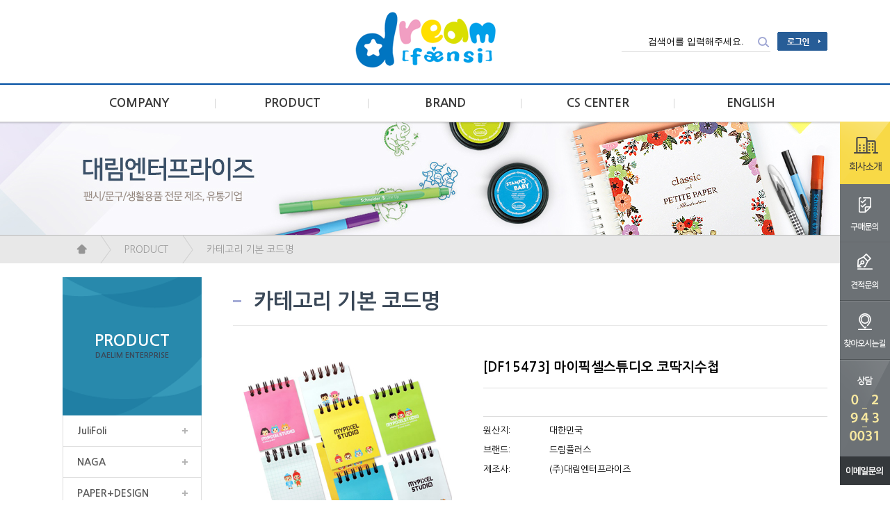

--- FILE ---
content_type: text/html; charset=euc-kr
request_url: http://dreamfancy.co.kr/mall/m_mall_detail.php?ps_goid=526
body_size: 8428
content:
<!DOCTYPE HTML PUBLIC "-//W3C//DTD HTML 4.01 Transitional//EN" "http://www.w3.org/TR/html4/loose.dtd">
<html>
<head>
   <title>드림팬시</title>
	<meta http-equiv="Content-Type" content="text/html; charset=euc-kr">
	<META HTTP-EQUIV="imagetoolbar" CONTENT="no">
	<meta name="viewport" content="width=1400px" />
	<link rel="StyleSheet" HREF="css/button_basic.css" type="text/css">
	<link rel="StyleSheet" HREF="skin/daelimenterprise/css/morning.css" type="text/css">  
	<link rel="StyleSheet" HREF="skin/daelimenterprise/css/orbit.css" type="text/css">

	<script language="javascript" src="js/jquery-1.7.2.min.js"></script>
	<script language="javascript" src="js/jquery.orbit.js"></script>

	<script type="text/javascript" src="./cheditor/cheditor.js"></script>
	<script type="text/javascript" src="js/hd_libc.js"></script>
	<script type="text/javascript" src="js/hd_min.js"></script>
	<script type="text/javascript" src="js/hd_objc.js"></script>
	<script type="text/javascript" src="js/skin_basic.js"></script>
	<script type="text/javascript" src="js/back_bg.js"></script>
	<script type="text/javascript" src="js/todaygoods.js"></script>

	<link rel="StyleSheet" HREF="js/bxslider/jquery.bxslider.css" type="text/css">
	<script language="javascript" src="js/bxslider/jquery.bxslider.min.js"></script>
	<script language="javascript" src="js/carouFredSel/jquery.carouFredSel-6.2.1-packed.js"></script>
	<script type="text/javascript" language="javascript" src="js/carouFredSel/helper-plugins/jquery.touchSwipe.min.js"></script>
<meta name="naver-site-verification" content="15d14b5bc494570fe071d4b6a7d8dd1f8d042290"/>

			<script type="text/javascript" src="http://wcs.naver.net/wcslog.js"></script>
	<script type="text/javascript">
	if(!wcs_add) var wcs_add = {};
	wcs_add["wa"] = ""; //네이버 공동유입스크립트 Account ID는 [쇼핑광고센터>정보관리>정보수정] 에서 확인가능
	//if (!_nasa) var _nasa={};
	wcs.inflow("dreamfancy.co.kr");
	</script>





















































<!-- start facebook meta tag -->
<link rel="canonical" href="http://dreamfancy.co.kr/mall/m_mall_detail.php?ps_goid=526">
<meta property="og:image" content="http://dreamfancy.co.kr/mall//shop_image/201706/%B8%DE%C0%CE%28244%29.jpg"/>
<meta property="og:title" content="드림팬시">
<meta property="og:description" content="덴마크 NAGA, 마그네틱 글래스 보드, 독일 페이퍼디자인, 냅킨, 독일 빌라베르데, 디퓨저, 향초, 유럽 인테리어, Paper+Design">
<meta property="og:url" content="http://dreamfancy.co.kr/mall/m_mall_detail.php?ps_goid=526">
<meta name="description" content="덴마크 NAGA, 마그네틱 글래스 보드, 독일 페이퍼디자인, 냅킨, 독일 빌라베르데, 디퓨저, 향초, 유럽 인테리어, Paper+Design">
<meta name="title" content="드림팬시" />
<link rel="image_src" href="http://dreamfancy.co.kr/mall//shop_image/201706/%B8%DE%C0%CE%28244%29.jpg" />
<!-- end facebook meta tag -->

</head>
<body bgcolor="#FFFFFF" text="#000000" leftmargin="0" topmargin="0" marginwidth="0" marginheight="0">

<!--// 상단팝업 -->

<style type="text/css">
.qmenu{position:fixed;right:0;top:175px;z-index:100}
.qmenu li{line-height:0}

.wrap {width:1100px;margin:0 auto}
.top_layout{height:120px;border-bottom:2px solid #004ea2}
.top_layout .wrap{position:relative}

.top_layout h1{position:absolute;top:16px;left:420px}

.top_layout .search{position:relative}
.top_layout .search .search_bt{position:absolute;right:0;top:5px}

.top_menu_layout{height:53px}
.top_menu_layout > .wrap > li{float:left}
.top_menu_layout > .wrap > li a{display:block;width:220px;text-align:center;font-size:17px;font-weight:bolder;line-height:53px;background:url(skin/daelimenterprise/image/A_line_1.gif);background-repeat:no-repeat;background-Position:100% 50%;color:#393939}
.top_menu_layout > .wrap > li:last-of-type a{background:url();}
</style>


<!------------ 우측퀵메뉴 275px ------------>
<div class="qmenu">
	<ul>
		<li><a href="homepage.php?homefile=company_1.html"><img src="skin/daelimenterprise/image/A_qmenu_1.gif"></a></li>
		<li><a href="m_board.php?ps_db=qna"><img src="skin/daelimenterprise/image/A_qmenu_2.gif"></a></li>
		<li><a href="m_board.php?ps_db=estimate"><img src="skin/daelimenterprise/image/A_qmenu_3.gif"></a></li>
		<li><a href="homepage.php?homefile=company_6.html"><img src="skin/daelimenterprise/image/A_qmenu_4.gif"></a></li>
		<li><img src="skin/daelimenterprise/image/A_qmenu_5.gif"></li>
		<li><a href="mailto:customer@daelimenterprise.co.kr"><img src="skin/daelimenterprise/image/A_qmenu_6.gif"></a></li>
		
			</ul>
</div>
<!------------// 우측퀵메뉴 ------------>

<div class="top_layout">
	<div class="wrap">
		
		<h1><a href="index.php"><a href='index.php' target='_self'><img src='./board_data/2%281%29.gif' width='206' width='83' border='0'></a></a></h1>

		<div style='position:absolute;right:0;top:45px'>
			<table border="0" cellspacing="0" cellpadding="0" align="center">
			  <tr>
			    <td>
						<form method="get" action="m_search.php" name="morning_top_search" onsubmit="javascript:return check_top_search()">
						<input type="hidden" name="ps_mode" value="search">
						<input type="hidden" name="url" value="m_mall_detail.php">
						<div class="search">
							<input type="text" name="ps_search" style='border:0;border-bottom:1px solid #dddddd;padding:7px;width:200px;text-align:center' value="검색어를 입력해주세요." onclick="this.value=''">
							<input type=image src="skin/daelimenterprise/image/A_search.gif" class="search_bt" style='border:0'>
						</div>
						</form>
				</td>
				<td style='padding-left:10px'>
										<a href="m_login.php"><img src="skin/daelimenterprise/image/A_login.gif"></a>
									</td>
			  </tr>
			</table>
			
		</div>

	</div>
</div>


<!-------------------- 메인메뉴 --------------------->
<div class="top_menu_layout">
	<ul class="wrap">
		<li><a href="homepage.php?homefile=company_1.html">COMPANY</a></li>
		<li><a href="m_mall_list.php?ps_ctid=04010000">PRODUCT</a></li>
		<li><a href="m_mall_list.php?ps_ctid=04010000">BRAND</a></li>
		<li><a href="m_board.php?ps_db=notice">CS CENTER</a></li>

		<li><a href="homepage.php?homefile=company_1_eng.html">ENGLISH</a></li>

	</ul>



	<style type="text/css">
	.top_submenu_layout{position:absolute;width:100%;top:50px;background-color:#ffffff;border-bottom:1px solid #dddddd;display:none}
	.top_submenu{width:200px;margin:0 auto}
	.top_submenu li a{display:block;font-size:14px;padding:4px 0;color:#3a3a3a}
	.top_submenu li{position:relative}
	.top_submenu li ul{position:absolute;z-index:10;left:100px;top:-5px;border:1px solid #d2d2d2;padding:12px 20px;background-color:#f4f4f4;width:150px;display:none}
	</style>

	<script type="text/javascript">
	$(function(){
		$(".top_menu_layout").bind("mouseenter",function(){
			$(".top_submenu_layout").slideDown();
		})
		$(".top_menu_layout").bind("mouseleave",function(){
			$(".top_submenu_layout").hide();
		})

		$(".top_submenu li").bind("mouseenter",function(){
			$(this).find("ul").stop().slideDown();
		})
		$(".top_submenu li").bind("mouseleave",function(){
			$(this).find("ul").hide();
		})
	})
	</script>
	<div style='position:relative;z-index:100'>
		<div class="top_submenu_layout">
			<div class="wrap">
				<div style='height:20px'></div>
				<table width="100%" border="0" cellspacing="0" cellpadding="0" align="center">
				  <tr>
					<td style='width:275px;border-right:1px solid #dddddd' valign="top">
						<ul class="top_submenu">
							<li><a href="homepage.php?homefile=company_1.html">회사소개</a></li>
							<li><a href="homepage.php?homefile=company_2.html">연혁</a></li>
							<li><a href="homepage.php?homefile=company_3.html">미션과 비전</a></li>
							<li><a href="homepage.php?homefile=company_4.html">본사 및 생산시설</a></li>
							<li><a href="homepage.php?homefile=company_5.html">인증 및 수상 현황</a></li>
							<li><a href="homepage.php?homefile=company_6.html">찾아오시는길</a></li>
							<li><a href="http://daelimenterprise.hrsystem.kr/">채용공고</a></li>
						</ul>
					</td>
					<td style='width:274px;border-right:1px solid #dddddd' valign="top">
						<ul class="top_submenu">



								

								
								<!-- 2단계 -->
																																																																																																																																																																																																																																																																																																																																																																																																																																																																																																																																																																																																																																																																																																																																																																																																																																																																																																																																																																																																																																																																																																																																																																																																																																																																																																									<li>
										<a href="m_mall_list.php?ps_ctid=04010000" >JuliFoli</a>

										<!-- 3단계 -->
																																																																																																																																																																																																																																																																																																																																																																																																																																																																																																																																																																																																																																																																																																																																																																																																																																																																																																																																																																																																																																																																																																																																																																																																																																																																																																																																																																																																																																																																																																																																																																																																																																																						<ul>											<li><a href="m_mall_list.php?ps_ctid=04010100" >모노</a></li>
																																																				<li><a href="m_mall_list.php?ps_ctid=04010200" >여행길</a></li>
																																																				<li><a href="m_mall_list.php?ps_ctid=04010300" >미</a></li>
																																																				<li><a href="m_mall_list.php?ps_ctid=04010400" >학습용</a></li>
																																																																																																																																																																																																																																																																																																																																																																																																																											</ul>										<!--// 3단계 -->

									</li>
																																																																																																		<li>
										<a href="m_mall_list.php?ps_ctid=04020000" >NAGA</a>

										<!-- 3단계 -->
																																																																																																																																																																																																																																																																																																																																																																																																																																																																																																																																																																																																																																																																																																																																																																																																																																																																																																																																																																																																																																																																																																																																																																																																																																																																																																																																																																																																																																																																																																																																																																																																																																																																																																																																																										<ul>											<li><a href="m_mall_list.php?ps_ctid=04020100" >마그네틱 글래스보드 </a></li>
																																																																																																																																				<li><a href="m_mall_list.php?ps_ctid=04020200" >액세서리</a></li>
																																																																																																																																																																																																																																																																															</ul>										<!--// 3단계 -->

									</li>
																																																																																																																																		<li>
										<a href="m_mall_list.php?ps_ctid=04030000" >PAPER+DESIGN</a>

										<!-- 3단계 -->
																																																																																																																																																																																																																																																																																																																																																																																																																																																																																																																																																																																																																																																																																																																																																																																																																																																																																																																																																																																																																																																																																																																																																																																																																																																																																																																																																																																																																																																																																																																																																																																																																																																																																																																																																																																																																																																																																																						<ul>											<li><a href="m_mall_list.php?ps_ctid=04030100" >일상</a></li>
																																																				<li><a href="m_mall_list.php?ps_ctid=04030200" >어린이/이벤트</a></li>
																																																				<li><a href="m_mall_list.php?ps_ctid=04030300" >모멘트</a></li>
																																																				<li><a href="m_mall_list.php?ps_ctid=04030400" >디스플레이</a></li>
																																																																																																																																																																											</ul>										<!--// 3단계 -->

									</li>
																																																																																																		<li>
										<a href="m_mall_list.php?ps_ctid=04040000" >VILLA VERDE</a>

										<!-- 3단계 -->
																																																																																																																																																																																																																																																																																																																																																																																																																																																																																																																																																																																																																																																																																																																																																																																																																																																																																																																																																																																																																																																																																																																																																																																																																																																																																																																																																																																																																																																																																																																																																																																																																																																																																																																																																																																																																																																																																																																																																																																																										<ul>											<li><a href="m_mall_list.php?ps_ctid=04040100" >디퓨저</a></li>
																																																																																												<li><a href="m_mall_list.php?ps_ctid=04040200" >디퓨저/향초</a></li>
																																																				<li><a href="m_mall_list.php?ps_ctid=04040300" >캔들</a></li>
																																																			</ul>										<!--// 3단계 -->

									</li>
																																																																																																																		<li>
										<a href="m_mall_list.php?ps_ctid=04050000" >드림팬시</a>

										<!-- 3단계 -->
																																																																																																																																																																																																																																																																																																																																																																																																																																																																																																																																																																																																																																																																																																																																																																																																																																																																																																																																																																																																																																																																																																																																																																																																																																																																																																																																																																																																																																																																																																																																																																																																																																																																																																																																																																																																																																																																																																																																																																																																																																																																																																																																		<!--// 3단계 -->

									</li>
																									<!--// 2단계 -->







						</ul>
					</td>
					<td style='width:273px;border-right:1px solid #dddddd' valign="top">
						<ul class="top_submenu">



								

								
								<!-- 2단계 -->
																																																																																																																																																																																																																																																																																																																																																									<li>
										<a href="m_mall_list_brand.php?ps_ctid=04010000" >juliFoli</a>

										<!-- 3단계 -->
																																																																																																																																																																																																																																																																																																																																																																																																																																																																																																																																																		<!--// 3단계 -->

									</li>
																																		<li>
										<a href="m_mall_list_brand.php?ps_ctid=04020000" >Naga</a>

										<!-- 3단계 -->
																																																																																																																																																																																																																																																																																																																																																																																																																																																																																																																																																		<!--// 3단계 -->

									</li>
																																		<li>
										<a href="m_mall_list_brand.php?ps_ctid=04030000" >Paper+Design</a>

										<!-- 3단계 -->
																																																																																																																																																																																																																																																																																																																																																																																																																																																																																																																																																		<!--// 3단계 -->

									</li>
																																		<li>
										<a href="m_mall_list_brand.php?ps_ctid=04040000" >Villa verde</a>

										<!-- 3단계 -->
																																																																																																																																																																																																																																																																																																																																																																																																																																																																																																																																																		<!--// 3단계 -->

									</li>
																																		<li>
										<a href="m_mall_list_brand.php?ps_ctid=04050000" >드림팬시</a>

										<!-- 3단계 -->
																																																																																																																																																																																																																																																																																																																																																																																																																																																																																																																																																		<!--// 3단계 -->

									</li>
																									<!--// 2단계 -->



						</ul>
					</td>
					<td valign="top">
						<ul class="top_submenu">
							<li><a href="m_board.php?ps_db=notice">공지사항</a></li>
							<li><a href="m_board.php?ps_db=qna">질문과 답변</a></li>
							<li><a href="m_board.php?ps_db=faq">자주하는 질문</a></li>
							<li><a href="m_board.php?ps_db=estimate">견적문의</a></li>
						</ul>
					</td>

					<td valign="top">


						<ul class="top_submenu">
							<li><a href="homepage.php?homefile=company_1_eng.html">Company introduction</a></li>
							<li><a href="homepage.php?homefile=company_2_eng.html">history</a></li>



								
								<!-- 2단계 -->
																																																																																																																																																																																																																																																																																																																																																																																																																																																																																																																																																																																																																																																																																																																																																																																																																																																																																																																																																																																																																																																																																																																																																																																																																																																																																																																																																																																																																																																																																																																																																																																																																																																																																																<!--// 2단계 -->



						</ul>
					</td>

				  </tr>
				</table>
				<div style='height:50px'></div>
			</div>
		</div>
	</div>
</div>
<!--------------------// 메인메뉴 --------------------->
















		<div style='border-bottom:1px solid #b7b7b7;height:163px;background:url(skin/daelimenterprise/image/sample2.jpg);background-repeat:repeat-x;background-Position:50% 0%;'>
			&nbsp;
		</div>

		<style type="text/css">
		.navi_layout{background-color:#e8e8e8;height:40px}
		.navi_layout > ul > li{float:left;background:url(skin/daelimenterprise/image/A_navi_icon.gif);background-repeat:no-repeat;background-Position:0% 50%;}
		.navi_layout > ul > li:first-of-type{background:url();}
		.navi_layout > ul > li > a{display:block;line-height:40px;padding:0 20px 0 35px;color:#9b9b9b;font-size:14px}
		</style>
		<!----------------- 네비게이션 ---------------->
		<div class="navi_layout">
			<ul class="wrap">
				<li><a href="" style='background:url(skin/daelimenterprise/image/A_icon_home.gif);background-repeat:no-repeat;background-Position:50% 49%;padding-right:15px'>&nbsp;</a></li>
				<li><a href='#none' style='cursor:default;text-decoration:none'>PRODUCT</a></li><li><a href='#none' style='cursor:default;text-decoration:none'>카테고리 기본 코드명</a></li>			</ul>
		</div>






		<style type="text/css">
		.left_layout{width:200px;float:left}
		.left_layout .sub_menu > li{border-left:1px solid #dddddd;border-right:1px solid #dddddd;border-bottom:1px solid #dddddd}
		.left_layout .sub_menu > li > a{display:block;padding:15px 20px;font-size:14px;color:#5a5a5a;font-weight:bolder;background:url(skin/daelimenterprise/image/A_icon_2.gif);background-repeat:no-repeat;background-Position:90% 50%;}

		.body_layout{width:855px;float:left;margin-left:45px}
		.body_layout .sub_title{font-weight:bolder;font-size:30px;padding:20px 0;border-bottom:1px solid #e8e8e8;padding-left:30px;color:#3a4858;background:url(skin/daelimenterprise/image/A_icon_3.gif);background-repeat:no-repeat;background-Position:0% 50%;}
		</style>
		<div style='height:20px'></div>
		<div class="wrap">
			<div class="left_layout">
				<table width="100%" border="0" cellspacing="0" cellpadding="0" align="center">
				  <tr>
					<td style='background:url(skin/daelimenterprise/image/A_left_title_bg.gif);background-repeat:no-repeat;background-Position:50% 0%;text-align:center;font-weight:bolder;font-size:23px;color:#ffffff' height="199">
						PRODUCT						<div style='color:#3a4858;font-size:11px;padding-top:5px'>DAELIM ENTERPRISE</div>
					</td>
				  </tr>
				</table>



				<style type="text/css">
				.left_layout .sub_menu li{position:relative;z-index:10}
				.left_layout .sub_menu li a{display:block;}
				.left_layout .sub_menu li a:hover{background-color:#e6f5fb}

				.left_layout .sub_menu > li > ul{position:absolute;left:198px;top:0;border:1px solid #dddddd;border-bottom:0;width:200px;background-color:#ffffff;z-index:100}
				.left_layout .sub_menu > li > ul > li{position:relative;z-index:10}
				.left_layout .sub_menu > li > ul > li > a{border-bottom:1px solid #dddddd;padding:10px;}

				.left_layout .sub_menu > li > ul > li > ul{position:absolute;left:198px;top:0;border:1px solid #dddddd;width:200px;background-color:#ffffff;z-index:100}
				.left_layout .sub_menu > li > ul > li > ul > li > a{border-bottom:1px solid #dddddd;padding:10px;}

				.left_layout .sub_menu a{text-decoration:none}
				.left_layout .sub_menu > li > ul{display:none}
				.left_layout .sub_menu > li > ul > li > ul{display:none}
				</style>

				<!--- 마우스 효과 --->
				<script type="text/javascript">
				$(function(){
					$(".sub_menu li").bind("mouseenter",function(){
						$(this).find("> ul").show();		
					})

					$(".sub_menu li").bind("mouseleave",function(){
						$(this).find("> ul").hide();		
					})
				})
				</script>
				<!---// 마우스 효과 --->



				
								<ul class="sub_menu">

								<!-- 2단계 -->
																																																																																																																																																																																																																																																																																																																																																																																																																																																																																																																																																																																																																																																																																																																																																																																																																																																																																																																																																																																																																																																																																																																																																																																																																																																																																																									<li>
										<a href="m_mall_list.php?ps_ctid=04010000" >JuliFoli</a>

										<!-- 3단계 -->
																																																																																																																																																																																																																																																																																																																																																																																																																																																																																																																																																																																																																																																																																																																																																																																																																																																																																																																																																																																																																																																																																																																																																																																																																																																																																																																																																																																																																																																																																																																																																																																																																																																						<ul>											<li><a href="m_mall_list.php?ps_ctid=04010100" >모노</a></li>
																																																				<li><a href="m_mall_list.php?ps_ctid=04010200" >여행길</a></li>
																																																				<li><a href="m_mall_list.php?ps_ctid=04010300" >미</a></li>
																																																				<li><a href="m_mall_list.php?ps_ctid=04010400" >학습용</a></li>
																																																																																																																																																																																																																																																																																																																																																																																																																											</ul>										<!--// 3단계 -->

									</li>
																																																																																																		<li>
										<a href="m_mall_list.php?ps_ctid=04020000" >NAGA</a>

										<!-- 3단계 -->
																																																																																																																																																																																																																																																																																																																																																																																																																																																																																																																																																																																																																																																																																																																																																																																																																																																																																																																																																																																																																																																																																																																																																																																																																																																																																																																																																																																																																																																																																																																																																																																																																																																																																																																																																										<ul>											<li><a href="m_mall_list.php?ps_ctid=04020100" >마그네틱 글래스보드 </a></li>
																																																																																																																																				<li><a href="m_mall_list.php?ps_ctid=04020200" >액세서리</a></li>
																																																																																																																																																																																																																																																																															</ul>										<!--// 3단계 -->

									</li>
																																																																																																																																		<li>
										<a href="m_mall_list.php?ps_ctid=04030000" >PAPER+DESIGN</a>

										<!-- 3단계 -->
																																																																																																																																																																																																																																																																																																																																																																																																																																																																																																																																																																																																																																																																																																																																																																																																																																																																																																																																																																																																																																																																																																																																																																																																																																																																																																																																																																																																																																																																																																																																																																																																																																																																																																																																																																																																																																																																																																						<ul>											<li><a href="m_mall_list.php?ps_ctid=04030100" >일상</a></li>
																																																				<li><a href="m_mall_list.php?ps_ctid=04030200" >어린이/이벤트</a></li>
																																																				<li><a href="m_mall_list.php?ps_ctid=04030300" >모멘트</a></li>
																																																				<li><a href="m_mall_list.php?ps_ctid=04030400" >디스플레이</a></li>
																																																																																																																																																																											</ul>										<!--// 3단계 -->

									</li>
																																																																																																		<li>
										<a href="m_mall_list.php?ps_ctid=04040000" >VILLA VERDE</a>

										<!-- 3단계 -->
																																																																																																																																																																																																																																																																																																																																																																																																																																																																																																																																																																																																																																																																																																																																																																																																																																																																																																																																																																																																																																																																																																																																																																																																																																																																																																																																																																																																																																																																																																																																																																																																																																																																																																																																																																																																																																																																																																																																																																																																										<ul>											<li><a href="m_mall_list.php?ps_ctid=04040100" >디퓨저</a></li>
																																																																																												<li><a href="m_mall_list.php?ps_ctid=04040200" >디퓨저/향초</a></li>
																																																				<li><a href="m_mall_list.php?ps_ctid=04040300" >캔들</a></li>
																																																			</ul>										<!--// 3단계 -->

									</li>
																																																																																																																		<li>
										<a href="m_mall_list.php?ps_ctid=04050000" >드림팬시</a>

										<!-- 3단계 -->
																																																																																																																																																																																																																																																																																																																																																																																																																																																																																																																																																																																																																																																																																																																																																																																																																																																																																																																																																																																																																																																																																																																																																																																																																																																																																																																																																																																																																																																																																																																																																																																																																																																																																																																																																																																																																																																																																																																																																																																																																																																																																																																																		<!--// 3단계 -->

									</li>
																									<!--// 2단계 -->
					<li style='height:100px'>&nbsp;</li>
				</ul>
				

				<div style='padding:30px 0'>
					<img src="skin/daelimenterprise/image/A_left_callcenter.gif">
				</div>
			</div>

			<div class="body_layout">
				<div class="sub_title">카테고리 기본 코드명</div>

				<div style='height:20px'></div>
<script language="javascript" src="js/goods_option.js"></script>



<!-- 현재위치표시 -->
<div style="height:10px"></div>


<form name="goods" method="post" action="m_cart.php" style="margin:0">
<input type="hidden" name="ps_ctid" value="01020500">
<input type="hidden" name="ps_goid" value="526">
<input type="hidden" name="ps_select"  value="C">
<input type="hidden" name="out_buy" value="">
<input type="hidden" name="pre_co_idx"  value="">
<input type="hidden" name="discount_per" value="" class="discount_per">

<input type="hidden" name="cf_mall_form" class="cf_mall_form" value="3">
<input type="hidden" name="g_check_id" class="g_check_id" value="">


<table width="100%" border="0" cellspacing="0" cellpadding="0" align="center">
  <tr> 
	<td align="center" valign="top" width="330">

	  <table width="100%" border="0" cellspacing="0" cellpadding="0">
		<tr> 
		  <td align="center">
			<img src='./shop_image/201706/%B8%DE%C0%CE%28244%29.jpg' name='mainImage' width="300" height="300" onerror='this.src="skin/daelimenterprise/image/noimage2.gif"'  onclick="show_image('526','./shop_image/201706/메인(245).jpg','530','590')" style="cursor:pointer" >
		  </td>
		</tr>
		<tr> 
		  <td height="6"></td>
		</tr>
		<tr>
		  <td align="center" style="padding-top:12px">

			  <a href="javascript:show_image('526','./shop_image/201706/메인(245).jpg','530','590');"><img src="skin/daelimenterprise/image/H_goodsview_zoom.gif" ></a><!-- 확대보기버튼 -->
			  <!-- 동영상버튼 -->

				<!-- 관리자수정버튼 -->
								<!--// 관리자수정버튼 -->

		  </td>
		</tr>
	  </table>
	</td>

	<td valign="top" style="padding-left:30px">


	  <!--------------------- 우측내용 영역 --------------------->
	  <div style="padding:20px 0;font-weight:bolder;font-size:19px;border-bottom:1px solid #dddddd">
			[DF15473] 마이픽셀스튜디오 코딱지수첩<!-- 상품명 -->
			<!-- 무료배송아이콘 -->
	  </div>

	  <div style="padding:20px 0;color:#A7A7A7;font-size:14px;border-bottom:1px solid #dddddd;line-height:24px">
			<!-- 상품간략설명 -->
	  </div>

	  <style>
	  #gc {padding:6px 0 0 0}
	  #gc .tb_1{width:95px;}
	  #gc .tb_2{padding:6px 0 6px 0}
	  </style>
	  <div id="gc">

		  <table width="100%" border="0" cellspacing="0" cellpadding="0">
			
						<tr>
				<td class='tb_1'>원산지:</td>
				<td class='tb_2'>
					대한민국				</td>
			</tr>
			
						<tr>
				<td class='tb_1'>브랜드:</td>
				<td class='tb_2'>
					드림플러스				</td>
			</tr>
			
						<tr>
				<td class='tb_1'>제조사:</td>
				<td class='tb_2'>
					(주)대림엔터프라이즈				</td>
			</tr>
			
					  </table>


















		

































		<div style='height:15px'></div>
		<!--------- 네이버체크아웃 -------->
		
			<script type="text/javascript" src="http://pay.naver.com/customer/js/naverPayButton.js" charset="UTF-8"></script>
	
			<!---------// 네이버체크아웃 -------->














	  </div>

		




		<!---------------------// 우측내용 영역 --------------------->

	</td>
  </tr>
</table>
<div style="height:12px"></div>




<!------------ 상품상세설명 ----------------->
<table width="100%" border="0" cellspacing="0" cellpadding="0" background="skin/daelimenterprise/image/H_goodsview_title_bg.gif">
	<tr> 
	  <td><img src="skin/daelimenterprise/image/H_goodsview_title01.gif" ></td>
	  <td align="right"><a href="#"><img src="skin/daelimenterprise/image/H_goodsview_top.gif" ></a></td>
	</tr>
</table>

<div style="margin:10px 0 60px 0">
		<!-- 쿠폰 시작 부분 -->
				<!-- 쿠폰 시작 끝부분-->

		<!-- 상품상세설명 -->
		<p><img id="image_0.6599633296167067" style="width: 780px; height: 3200px" alt="마이픽셀-스튜디오-코딱지수첩.jpg" src="/mall/cheditor/attach/20170608091436_ednqyiem.jpg" /></p>
<p>&nbsp;</p>
		<!-- 상품상세공통내용 -->
				<!--// 상품상세공통내용 -->


		<!-- 상품정보고시 -->
				<style>
		.tb_gosi {border-collapse:collapse;border-style:none;margin-bottom:20px}
		.tb_gosi th,.tb_gosi td{border:1px solid #dddddd;padding:6px;text-align:left}
		.tb_gosi th{background-color:#f5f5f5;width:150px}
		.tb_gosi td{}
		</style>
		<div style='font-weight:bolder;margin-bottom:5px;margin-top:20px'>상품정보고시</div>
		<table width="100%" border="0" cellspacing="0" cellpadding="0" align="center" class="tb_gosi">
		  <tr>
			<th>상품명</th>
			<td>[DF15473] 마이픽셀스튜디오 코딱지수첩</td>
		  </tr>
		  <tr>
			<th>판매가격</th>
			<td>가격문의</td>
		  </tr>
		  		  <tr>
			<th>브랜드</th>
			<td>드림플러스</td>
		  </tr>
		  		  		  <tr>
			<th>원산지</th>
			<td>대한민국</td>
		  </tr>
		  		  		  <tr>
			<th>제조사</th>
			<td>(주)대림엔터프라이즈</td>
		  </tr>
		  		  		</table>
				<!--// 상품정보고시 -->










































</div>



<!--------- 관련상품 같이 구매 ----------->
<table width="100%" border="0" cellspacing="0" cellpadding="0" background="skin/daelimenterprise/image/H_goodsview_title_bg.gif">
	<tr> 
	  <td><img src="skin/daelimenterprise/image/H_goodsview_title02.gif" ></td>
	  <td align="right"><a href="#"><img src="skin/daelimenterprise/image/H_goodsview_top.gif" ></a></td>
	</tr>
</table>
<div style="margin:10px 0 60px 0">
	<table width="100%" border="0" cellspacing="0" cellpadding="0" align="center">
		</table>

	  	  <table width="100%" border="0" cellspacing="0" cellpadding="0" align="center">
		<tr>
		  <td align=center class=dod8 height=40><font color=#B4B4B4>위 상품과 관련된 상품이 없습니다.</font></td>
		</tr>
	  </table>
	  </div>





<!--------- 상품문의 ----->
<a name="goods_qna"></a>
<table width="100%" border="0" cellspacing="0" cellpadding="0" background="skin/daelimenterprise/image/H_goodsview_title_bg.gif">
	<tr> 
	  <td><img src="skin/daelimenterprise/image/H_goodsview_q.gif" ></td>
	  <td align="right"><a href="#"><img src="skin/daelimenterprise/image/H_goodsview_top.gif" ></a></td>
	</tr>
</table>
<div style="margin:10px 0 20px 0">

	<style>
	#qa_main {border:1px solid #dddddd}
	#qa_main th, #qa_main td{text-align:center;font-size:12px}

	#qa_main th{background-color:#F3F3F3;border-top:1px solid #A4A4A4;border-bottom:1px solid #dddddd;padding:7px 0 7px 0}
	#qa_main th.tb_1{width:70px; }
	#qa_main th.tb_3{width:100px;}
	#qa_main th.tb_4{width:100px;}
	#qa_main th.tb_5{width:100px;}

	#qa_main td.tb_1{width:70px;border-bottom:1px solid #dddddd;background-color:#ffffff; padding:7px 0 7px 0}					
	#qa_main td.tb_2{text-align:left;padding-left:15px;border-bottom:1px solid #dddddd;background-color:#ffffff;padding:7px 0 7px 0;cursor:pointer}
	#qa_main td.tb_3{width:100px;border-bottom:1px solid #dddddd;background-color:#ffffff;padding:7px 0 7px 0}
	#qa_main td.tb_4{width:100px;border-bottom:1px solid #dddddd;background-color:#ffffff;padding:7px 0 7px 0}
	#qa_main td.tb_5{width:100px;border-bottom:1px solid #dddddd;background-color:#ffffff;padding:7px 0 7px 0}

	/* 덧글 */
	</style>
	<table width="100%" border="0" cellspacing="0" cellpadding="0" align="center" id="qa_main">
	  <tr>
		<td>
		
			<table width="100%" border="0" cellspacing="0" cellpadding="0" align="center" bgcolor="#dddddd">
			  <tr>
				<th class='tb_1'>번호</td>
				<th class='tb_2'>제목</td>
				<th class='tb_3'>이름</td>
				<th class='tb_4'>날짜</td>
				<th class='tb_4'>비고</td>
			  </tr>
			</table>
			
						<table width="100%" border="0" cellspacing="0" cellpadding="0" align="center">
			  <tr>
				<td align=center height=50>작성된 상품문의가 없습니다.</td>
			  </tr>
			</table>
			

		</td>
	  </tr>
	</table>

	<table width="100%" border="0" cellspacing="0" cellpadding="0" align="center" style="margin:5px 0 0 0">
	  <tr>
		<td align=center>
			&nbsp;
		</td>
		<td width=100 align=right>
			<a href="m_write.php?ps_goid=526&ps_db=qna&ps_boid=&goods_id=526" class="bts fontsize12 black">상품문의하기</a>
		</td>
	  </tr>
	</table>
</div>




</form><script type="text/javascript">
//네이버체크아웃
wcs_do();
</script>

			</div>
		</div>
		<div style='clear:both'></div>
		<div style='height:50px'></div>





<!---------------------------- 바톰 ------------------------------->
<style type="text/css">
.bottom_layout{border-top:1px solid #c0c0c0;border-bottom:1px solid #c0c0c0;}
.bottom_layout2{background:#f4f4f4}

.bottom_layout2 .wrap ul{border-bottom:1px solid #d4d4d4;padding:30px 0 15px 0;}
.bottom_layout2 .wrap ul li{float:left}
.bottom_layout2 .wrap ul li a{display:block;margin-right:15px;font-size:14px}
</style>
<div class="bottom_layout">
	<div class="wrap">
		<table width="100%" border="0" cellspacing="0" cellpadding="0" align="center">
		  <tr>
		    <td width="80" style='font-size:14px;font-weight:bolder'>공지사항</td>
			<td>
			





					<style type="text/css">
					</style>
						<div class="notice_bxslider">
							<ul class="wrap noticeroll">
																		<li><a href="m_view.php?ps_db=notice&ps_boid=4">test</a></li>
																</ul>
						</div>

					<style type="text/css">
					.bx-wrapper .bx-viewport{background:none;}
					.notice_bxslider .bx-wrapper .bx-prev{display:none} /* 왼쪽버튼 */
					.notice_bxslider .bx-wrapper .bx-next{display:none} /* 오른쪽버튼 */
					.bx-controls-auto{display:none}
					</style>

					<script type="text/javascript">
					$(function(){
						$('.noticeroll').bxSlider({
								//mode: 'fade',
								mode: 'vertical', 
								//adaptiveHeight: true,
								moveSlides: 1,
								//video: true,
								//useCSS: false,
								//ticker: true, 멈춤없이 돌리기, pause 하고만사용
								//mode:'horizontal',
								slideMargin:1,
								pager:false,
								slideWidth: 600,
								minSlides: 1,
								maxSlides: 1,
								auto:true
						});
					});
					</script>
			
			</td>
			<td width="1" style='padding-right:15px'><a href="m_board.php?ps_db=notice"><img src="skin/daelimenterprise/image/A_bt_2.gif"></a></td>
			<td width="1"><a href="m_board.php?ps_db=qna"><img src="skin/daelimenterprise/image/A_bottom_bt_1.gif"></a></td>
			<td width="1"><a href="m_board.php?ps_db=faq"><img src="skin/daelimenterprise/image/A_bottom_bt_2.gif"></a></td>
		  </tr>
		</table>
		
	</div>
</div>
<div class="bottom_layout2">
	<div class="wrap">
		
		<ul>
			<li><a href="index.php">홈으로</a></li>
			<li><a href="m_page.php?ps_pname=page_use">이용안내</a></li>
			<li><a href="m_page.php?ps_pname=page_member2">이용약관</a></li>
			<li><a href="m_page.php?ps_pname=page_private2">개인정보취급방침</a></li>
			<li><a href="m_sitemap.php">사이트맵</a></li>
			<div style='clear:both'></div>
		</ul>
		<div style='height:25px'></div>

		
		<table width="100%" border="0" cellspacing="0" cellpadding="0" align="center">
		  <tr>
		    <td width="1"><a href=""><img src="skin/daelimenterprise/image/A_bottom_logo.gif"></a></td>
			<td style='padding-left:30px;line-height:22px'>
				회사명 : 대림엔터프라이즈&nbsp;&nbsp;&nbsp;&nbsp;주소 : 10, Seogyeong-ro, Sungbuk-gu, Seoul, Korea&nbsp;&nbsp;&nbsp;&nbsp;전화 : +82-2-943-0031<br>
				대표자 : 임재호&nbsp;&nbsp;&nbsp;&nbsp;사업자등록번호 : 209-81-54965 <a href='#none' onclick="window.open('http://www.ftc.go.kr/info/bizinfo/communicationViewPopup.jsp?wrkr_no=2098154965','ftc','location=no,directories=no,resizable=no,status=no,toolbar=no,scrollbars,width=750,height=700,top=100,left=150')" style="color:#4079AC;font-weight:bolder">(정보확인)</a>&nbsp;&nbsp;&nbsp;&nbsp;통신판매신고업번호 : 제2013-서울성북-00641호<br>
				개인정보보호책임관리자 : 임재호&nbsp;&nbsp;&nbsp;&nbsp;팩스 : 82-2-3292-0032&nbsp;&nbsp;&nbsp;&nbsp;메일 : finance@daelimenterprise.co.kr			</td>
		  </tr>
		</table>
		<div style='height:50px'></div>
		
	</div>
</div>


</body>
</html>

<!--
 PROGRAM 

 Total Program Operation Time : 0.0702
-->


<!--
--------------------------[ 가가몰 저작권 명시 ]--------------------------
본 쇼핑몰(가가몰)은 가가홈페이지디자이너(http://hdesigner.net)에서만 판매됩니다.
가가몰의 부분적인 소스(코딩,프로그램소스)를 재조합하여 별도의 스킨을 제작
하거나 재판매 하는 행위는 금지합니다.
----------------------------------------------------------------------------
가가몰은 1회구입시 하나의 사이트에서만 설치운영이 가능하며 복제하여 허가 없이 
사용되는 것을 금지합니다. (라이센스 권한에 대한 내용은 당사 홈페이지 참조)
----------------------------------------------------------------------------
website : http://hdesigner.net
tel : 0505-988-0112
ceo : sin yong sang
------------------------------------------------------------------------------>

--- FILE ---
content_type: application/javascript
request_url: http://dreamfancy.co.kr/mall/js/goods_option.js
body_size: 1297
content:
//복제
function addop_bt(obj){
	if(obj == ",,,0") return;
	var op_end_num = $(".op1_value").length; //옵션갯수
	var obj_arr = obj.split("\,"); //, 배열
	var basic_price = $(".money_ea").val();//기본금액 (본품)

	var cf_mall_form = $(".cf_mall_form").val(); //회원전용유무
	var g_check_id = $(".g_check_id").val(); //로그인유무

	if(obj_arr[4] == "0"){
		alert("재고가 없습니다.");
		return;
	}

	if(cf_mall_form != "1" || (cf_mall_form=="1" && g_check_id)){
		//있는지 없는지 확인
		for(var i=0;i<op_end_num;i++){
			var old_op1 = $(".op1_value").eq(i).val();

			if(old_op1.indexOf(obj) > -1){
				alert('이미 추가되었습니다.');
				return;
			}
		}


		//obj_arr[3] //옵션 추가가격

		$('#optable .addop').clone().css('display','block').appendTo('#op_show'); //ul을 복제하여 div에 넣어라

		//기본 값넣기
		$(".op1_value").eq(op_end_num).val(obj); //값넣기	
		$(".op1_text").eq(op_end_num).text(obj_arr[2]); //text넣기

		//금액넣기
		//var t_price = (basic_price*1)+(obj_arr[3]*1);
		var t_price = (obj_arr[3]*1);
		$(".op_price").eq(op_end_num).text(addCommas((t_price*1)+"")+"원");
		$(".op_price_unit").eq(op_end_num).text(addCommas((t_price*1)+"")+"원");
		$(".op1_price_value").eq(op_end_num).val(t_price);

		all_chk_price(); //전체돌리기
	}
}

//삭제
function rem_option_field(obj)
{
	obj = obj.parentNode.parentNode.parentNode.parentNode;
	obj.parentNode.removeChild(obj);

	all_chk_price(); //전체돌리기
}


//수량증가버튼
function num_up(obj){
	obj_node = obj.parentNode.parentNode.parentNode.getElementsByTagName("input")[0];
	v = obj_node.value;
	obj_node.setAttribute("value",(v*1)+1);

	all_chk_price(); //전체돌리기
}
//수량감소버튼
function num_down(obj){
	obj_node = obj.parentNode.parentNode.parentNode.getElementsByTagName("input")[0];
	v = obj_node.value;
	if(v > 1){
		obj_node.setAttribute("value",(v*1)-1);
	}

	all_chk_price(); //전체돌리기
}

//전체돌리기 (전체금액과 개별금액을 위해..)
function all_chk_price(){
	var op_end_num = $(".op1_price_value").length; //옵션갯수
	var op_num = 0;
	var op1_price_value = 0;
	var unit_total = 0; //옵션부분합계
	var total_price = 0; //전체합계
	var basic_price = $(".money_ea").val();//기본금액 (본품)
	var basic_num	= $(".ps_num").val(); //기본수량 (본품)
	var discount_per	= $(".discount_per").val(); //특별할인

	var basic_price = $(".money_ea").val();//기본금액 (본품)
	var basic_num	= $(".ps_num").val(); //기본수량 (본품)

	var cf_mall_form = $(".cf_mall_form").val(); //회원전용유무
	var g_check_id = $(".g_check_id").val(); //로그인유무

	var discount_price = 0;


	for(var i=1;i<op_end_num;i++){
		op_num = $(".op_num").eq(i).val(); //옵션수량
		op1_price_value = $(".op1_price_value").eq(i).val(); //옵션원가
		unit_total = op_num*op1_price_value;

		//옵션개별 합계금액넣기
		$(".op_price").eq(i).text(addCommas((unit_total*1)+"")+"원");

		//전체합계
		total_price += unit_total;
	}

	
	if(cf_mall_form != "1" || (cf_mall_form=="1" && g_check_id)){
		//본품옵션이 없으면 기본상품을 본품가격으로..
		if ("undefined" != typeof document.goods.goods_option8){
			$(".total_price").text(addCommas((total_price*1)+"")+"원");
			discount_price = Math.round((discount_per*0.01*total_price)/1)*1;
			$(".total_discount").text("-"+addCommas(discount_price+"")+"원 할인");
		}else{
			$(".total_price").text(addCommas((basic_price*basic_num)+(total_price*1)+"")+"원");
			discount_price = Math.round((discount_per*0.01*((basic_price*basic_num)+(total_price*1)))/1)*1;
			$(".total_discount").text("-"+addCommas(discount_price+"")+"원 할인");
		}

		$("#total_price_show").show();
		if(discount_per > 0) $("#total_discount_show").show();
	}
}